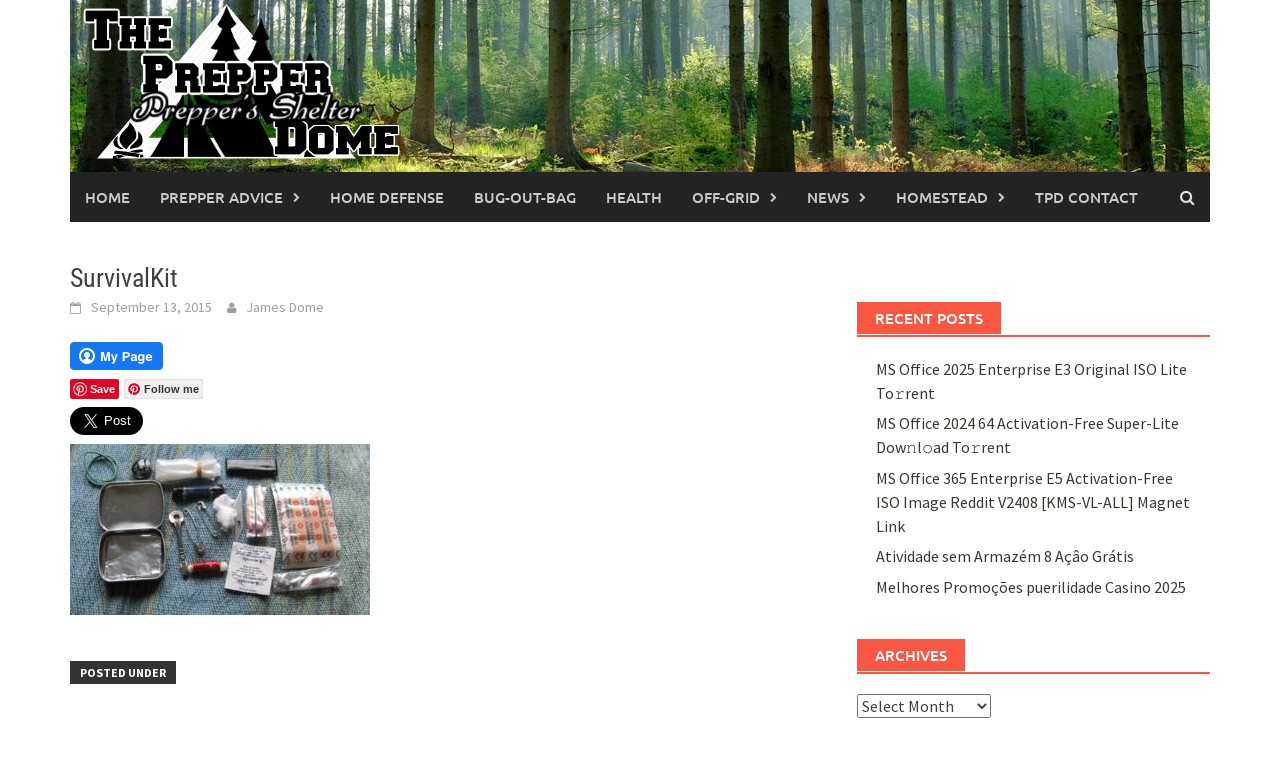

--- FILE ---
content_type: text/html; charset=UTF-8
request_url: https://www.theprepperdome.com/survival-kit-is-worthless-unless-you-pack-this-one/survivalkit/
body_size: 11746
content:
<!DOCTYPE html>
<html lang="en-US">
<head>
<meta charset="UTF-8">
<meta name="viewport" content="width=device-width, initial-scale=1">
<link rel="profile" href="https://gmpg.org/xfn/11">
<link rel="pingback" href="https://www.theprepperdome.com/xmlrpc.php">
<meta name='robots' content='index, follow, max-image-preview:large, max-snippet:-1, max-video-preview:-1' />
	<style>img:is([sizes="auto" i], [sizes^="auto," i]) { contain-intrinsic-size: 3000px 1500px }</style>
	
	<!-- This site is optimized with the Yoast SEO plugin v25.2 - https://yoast.com/wordpress/plugins/seo/ -->
	<title>SurvivalKit - The Prepper Dome</title>
	<link rel="canonical" href="https://www.theprepperdome.com/survival-kit-is-worthless-unless-you-pack-this-one/survivalkit/" />
	<meta property="og:locale" content="en_US" />
	<meta property="og:type" content="article" />
	<meta property="og:title" content="SurvivalKit - The Prepper Dome" />
	<meta property="og:description" content="Follow me" />
	<meta property="og:url" content="https://www.theprepperdome.com/survival-kit-is-worthless-unless-you-pack-this-one/survivalkit/" />
	<meta property="og:site_name" content="The Prepper Dome" />
	<meta property="og:image" content="https://www.theprepperdome.com/survival-kit-is-worthless-unless-you-pack-this-one/survivalkit" />
	<meta property="og:image:width" content="708" />
	<meta property="og:image:height" content="404" />
	<meta property="og:image:type" content="image/jpeg" />
	<meta name="twitter:card" content="summary_large_image" />
	<script type="application/ld+json" class="yoast-schema-graph">{"@context":"https://schema.org","@graph":[{"@type":"WebPage","@id":"https://www.theprepperdome.com/survival-kit-is-worthless-unless-you-pack-this-one/survivalkit/","url":"https://www.theprepperdome.com/survival-kit-is-worthless-unless-you-pack-this-one/survivalkit/","name":"SurvivalKit - The Prepper Dome","isPartOf":{"@id":"https://www.theprepperdome.com/#website"},"primaryImageOfPage":{"@id":"https://www.theprepperdome.com/survival-kit-is-worthless-unless-you-pack-this-one/survivalkit/#primaryimage"},"image":{"@id":"https://www.theprepperdome.com/survival-kit-is-worthless-unless-you-pack-this-one/survivalkit/#primaryimage"},"thumbnailUrl":"https://www.theprepperdome.com/wp-content/uploads/2015/09/SurvivalKit.jpg","datePublished":"2015-09-13T06:15:05+00:00","breadcrumb":{"@id":"https://www.theprepperdome.com/survival-kit-is-worthless-unless-you-pack-this-one/survivalkit/#breadcrumb"},"inLanguage":"en-US","potentialAction":[{"@type":"ReadAction","target":["https://www.theprepperdome.com/survival-kit-is-worthless-unless-you-pack-this-one/survivalkit/"]}]},{"@type":"ImageObject","inLanguage":"en-US","@id":"https://www.theprepperdome.com/survival-kit-is-worthless-unless-you-pack-this-one/survivalkit/#primaryimage","url":"https://www.theprepperdome.com/wp-content/uploads/2015/09/SurvivalKit.jpg","contentUrl":"https://www.theprepperdome.com/wp-content/uploads/2015/09/SurvivalKit.jpg","width":708,"height":404},{"@type":"BreadcrumbList","@id":"https://www.theprepperdome.com/survival-kit-is-worthless-unless-you-pack-this-one/survivalkit/#breadcrumb","itemListElement":[{"@type":"ListItem","position":1,"name":"Your Survival Kit is Worthless Unless You Pack This One Thing","item":"https://www.theprepperdome.com/survival-kit-is-worthless-unless-you-pack-this-one/"},{"@type":"ListItem","position":2,"name":"SurvivalKit"}]},{"@type":"WebSite","@id":"https://www.theprepperdome.com/#website","url":"https://www.theprepperdome.com/","name":"The Prepper Dome","description":"Prepper&#039;s Shelter","potentialAction":[{"@type":"SearchAction","target":{"@type":"EntryPoint","urlTemplate":"https://www.theprepperdome.com/?s={search_term_string}"},"query-input":{"@type":"PropertyValueSpecification","valueRequired":true,"valueName":"search_term_string"}}],"inLanguage":"en-US"}]}</script>
	<!-- / Yoast SEO plugin. -->


<link rel='dns-prefetch' href='//assets.pinterest.com' />
<link rel="alternate" type="application/rss+xml" title="The Prepper Dome &raquo; Feed" href="https://www.theprepperdome.com/feed/" />
<link rel="alternate" type="application/rss+xml" title="The Prepper Dome &raquo; Comments Feed" href="https://www.theprepperdome.com/comments/feed/" />
<link rel="alternate" type="application/rss+xml" title="The Prepper Dome &raquo; SurvivalKit Comments Feed" href="https://www.theprepperdome.com/survival-kit-is-worthless-unless-you-pack-this-one/survivalkit/feed/" />
<script type="text/javascript">
/* <![CDATA[ */
window._wpemojiSettings = {"baseUrl":"https:\/\/s.w.org\/images\/core\/emoji\/16.0.1\/72x72\/","ext":".png","svgUrl":"https:\/\/s.w.org\/images\/core\/emoji\/16.0.1\/svg\/","svgExt":".svg","source":{"concatemoji":"https:\/\/www.theprepperdome.com\/wp-includes\/js\/wp-emoji-release.min.js?ver=6.8.3"}};
/*! This file is auto-generated */
!function(s,n){var o,i,e;function c(e){try{var t={supportTests:e,timestamp:(new Date).valueOf()};sessionStorage.setItem(o,JSON.stringify(t))}catch(e){}}function p(e,t,n){e.clearRect(0,0,e.canvas.width,e.canvas.height),e.fillText(t,0,0);var t=new Uint32Array(e.getImageData(0,0,e.canvas.width,e.canvas.height).data),a=(e.clearRect(0,0,e.canvas.width,e.canvas.height),e.fillText(n,0,0),new Uint32Array(e.getImageData(0,0,e.canvas.width,e.canvas.height).data));return t.every(function(e,t){return e===a[t]})}function u(e,t){e.clearRect(0,0,e.canvas.width,e.canvas.height),e.fillText(t,0,0);for(var n=e.getImageData(16,16,1,1),a=0;a<n.data.length;a++)if(0!==n.data[a])return!1;return!0}function f(e,t,n,a){switch(t){case"flag":return n(e,"\ud83c\udff3\ufe0f\u200d\u26a7\ufe0f","\ud83c\udff3\ufe0f\u200b\u26a7\ufe0f")?!1:!n(e,"\ud83c\udde8\ud83c\uddf6","\ud83c\udde8\u200b\ud83c\uddf6")&&!n(e,"\ud83c\udff4\udb40\udc67\udb40\udc62\udb40\udc65\udb40\udc6e\udb40\udc67\udb40\udc7f","\ud83c\udff4\u200b\udb40\udc67\u200b\udb40\udc62\u200b\udb40\udc65\u200b\udb40\udc6e\u200b\udb40\udc67\u200b\udb40\udc7f");case"emoji":return!a(e,"\ud83e\udedf")}return!1}function g(e,t,n,a){var r="undefined"!=typeof WorkerGlobalScope&&self instanceof WorkerGlobalScope?new OffscreenCanvas(300,150):s.createElement("canvas"),o=r.getContext("2d",{willReadFrequently:!0}),i=(o.textBaseline="top",o.font="600 32px Arial",{});return e.forEach(function(e){i[e]=t(o,e,n,a)}),i}function t(e){var t=s.createElement("script");t.src=e,t.defer=!0,s.head.appendChild(t)}"undefined"!=typeof Promise&&(o="wpEmojiSettingsSupports",i=["flag","emoji"],n.supports={everything:!0,everythingExceptFlag:!0},e=new Promise(function(e){s.addEventListener("DOMContentLoaded",e,{once:!0})}),new Promise(function(t){var n=function(){try{var e=JSON.parse(sessionStorage.getItem(o));if("object"==typeof e&&"number"==typeof e.timestamp&&(new Date).valueOf()<e.timestamp+604800&&"object"==typeof e.supportTests)return e.supportTests}catch(e){}return null}();if(!n){if("undefined"!=typeof Worker&&"undefined"!=typeof OffscreenCanvas&&"undefined"!=typeof URL&&URL.createObjectURL&&"undefined"!=typeof Blob)try{var e="postMessage("+g.toString()+"("+[JSON.stringify(i),f.toString(),p.toString(),u.toString()].join(",")+"));",a=new Blob([e],{type:"text/javascript"}),r=new Worker(URL.createObjectURL(a),{name:"wpTestEmojiSupports"});return void(r.onmessage=function(e){c(n=e.data),r.terminate(),t(n)})}catch(e){}c(n=g(i,f,p,u))}t(n)}).then(function(e){for(var t in e)n.supports[t]=e[t],n.supports.everything=n.supports.everything&&n.supports[t],"flag"!==t&&(n.supports.everythingExceptFlag=n.supports.everythingExceptFlag&&n.supports[t]);n.supports.everythingExceptFlag=n.supports.everythingExceptFlag&&!n.supports.flag,n.DOMReady=!1,n.readyCallback=function(){n.DOMReady=!0}}).then(function(){return e}).then(function(){var e;n.supports.everything||(n.readyCallback(),(e=n.source||{}).concatemoji?t(e.concatemoji):e.wpemoji&&e.twemoji&&(t(e.twemoji),t(e.wpemoji)))}))}((window,document),window._wpemojiSettings);
/* ]]> */
</script>
<link rel='stylesheet' id='dashicons-css' href='https://www.theprepperdome.com/wp-includes/css/dashicons.min.css?ver=6.8.3' type='text/css' media='all' />
<link rel='stylesheet' id='post-views-counter-frontend-css' href='https://www.theprepperdome.com/wp-content/plugins/post-views-counter/css/frontend.min.css?ver=1.5.4' type='text/css' media='all' />
<style id='wp-emoji-styles-inline-css' type='text/css'>

	img.wp-smiley, img.emoji {
		display: inline !important;
		border: none !important;
		box-shadow: none !important;
		height: 1em !important;
		width: 1em !important;
		margin: 0 0.07em !important;
		vertical-align: -0.1em !important;
		background: none !important;
		padding: 0 !important;
	}
</style>
<link rel='stylesheet' id='wp-block-library-css' href='https://www.theprepperdome.com/wp-includes/css/dist/block-library/style.min.css?ver=6.8.3' type='text/css' media='all' />
<style id='wp-block-library-theme-inline-css' type='text/css'>
.wp-block-audio :where(figcaption){color:#555;font-size:13px;text-align:center}.is-dark-theme .wp-block-audio :where(figcaption){color:#ffffffa6}.wp-block-audio{margin:0 0 1em}.wp-block-code{border:1px solid #ccc;border-radius:4px;font-family:Menlo,Consolas,monaco,monospace;padding:.8em 1em}.wp-block-embed :where(figcaption){color:#555;font-size:13px;text-align:center}.is-dark-theme .wp-block-embed :where(figcaption){color:#ffffffa6}.wp-block-embed{margin:0 0 1em}.blocks-gallery-caption{color:#555;font-size:13px;text-align:center}.is-dark-theme .blocks-gallery-caption{color:#ffffffa6}:root :where(.wp-block-image figcaption){color:#555;font-size:13px;text-align:center}.is-dark-theme :root :where(.wp-block-image figcaption){color:#ffffffa6}.wp-block-image{margin:0 0 1em}.wp-block-pullquote{border-bottom:4px solid;border-top:4px solid;color:currentColor;margin-bottom:1.75em}.wp-block-pullquote cite,.wp-block-pullquote footer,.wp-block-pullquote__citation{color:currentColor;font-size:.8125em;font-style:normal;text-transform:uppercase}.wp-block-quote{border-left:.25em solid;margin:0 0 1.75em;padding-left:1em}.wp-block-quote cite,.wp-block-quote footer{color:currentColor;font-size:.8125em;font-style:normal;position:relative}.wp-block-quote:where(.has-text-align-right){border-left:none;border-right:.25em solid;padding-left:0;padding-right:1em}.wp-block-quote:where(.has-text-align-center){border:none;padding-left:0}.wp-block-quote.is-large,.wp-block-quote.is-style-large,.wp-block-quote:where(.is-style-plain){border:none}.wp-block-search .wp-block-search__label{font-weight:700}.wp-block-search__button{border:1px solid #ccc;padding:.375em .625em}:where(.wp-block-group.has-background){padding:1.25em 2.375em}.wp-block-separator.has-css-opacity{opacity:.4}.wp-block-separator{border:none;border-bottom:2px solid;margin-left:auto;margin-right:auto}.wp-block-separator.has-alpha-channel-opacity{opacity:1}.wp-block-separator:not(.is-style-wide):not(.is-style-dots){width:100px}.wp-block-separator.has-background:not(.is-style-dots){border-bottom:none;height:1px}.wp-block-separator.has-background:not(.is-style-wide):not(.is-style-dots){height:2px}.wp-block-table{margin:0 0 1em}.wp-block-table td,.wp-block-table th{word-break:normal}.wp-block-table :where(figcaption){color:#555;font-size:13px;text-align:center}.is-dark-theme .wp-block-table :where(figcaption){color:#ffffffa6}.wp-block-video :where(figcaption){color:#555;font-size:13px;text-align:center}.is-dark-theme .wp-block-video :where(figcaption){color:#ffffffa6}.wp-block-video{margin:0 0 1em}:root :where(.wp-block-template-part.has-background){margin-bottom:0;margin-top:0;padding:1.25em 2.375em}
</style>
<style id='classic-theme-styles-inline-css' type='text/css'>
/*! This file is auto-generated */
.wp-block-button__link{color:#fff;background-color:#32373c;border-radius:9999px;box-shadow:none;text-decoration:none;padding:calc(.667em + 2px) calc(1.333em + 2px);font-size:1.125em}.wp-block-file__button{background:#32373c;color:#fff;text-decoration:none}
</style>
<style id='global-styles-inline-css' type='text/css'>
:root{--wp--preset--aspect-ratio--square: 1;--wp--preset--aspect-ratio--4-3: 4/3;--wp--preset--aspect-ratio--3-4: 3/4;--wp--preset--aspect-ratio--3-2: 3/2;--wp--preset--aspect-ratio--2-3: 2/3;--wp--preset--aspect-ratio--16-9: 16/9;--wp--preset--aspect-ratio--9-16: 9/16;--wp--preset--color--black: #000000;--wp--preset--color--cyan-bluish-gray: #abb8c3;--wp--preset--color--white: #ffffff;--wp--preset--color--pale-pink: #f78da7;--wp--preset--color--vivid-red: #cf2e2e;--wp--preset--color--luminous-vivid-orange: #ff6900;--wp--preset--color--luminous-vivid-amber: #fcb900;--wp--preset--color--light-green-cyan: #7bdcb5;--wp--preset--color--vivid-green-cyan: #00d084;--wp--preset--color--pale-cyan-blue: #8ed1fc;--wp--preset--color--vivid-cyan-blue: #0693e3;--wp--preset--color--vivid-purple: #9b51e0;--wp--preset--gradient--vivid-cyan-blue-to-vivid-purple: linear-gradient(135deg,rgba(6,147,227,1) 0%,rgb(155,81,224) 100%);--wp--preset--gradient--light-green-cyan-to-vivid-green-cyan: linear-gradient(135deg,rgb(122,220,180) 0%,rgb(0,208,130) 100%);--wp--preset--gradient--luminous-vivid-amber-to-luminous-vivid-orange: linear-gradient(135deg,rgba(252,185,0,1) 0%,rgba(255,105,0,1) 100%);--wp--preset--gradient--luminous-vivid-orange-to-vivid-red: linear-gradient(135deg,rgba(255,105,0,1) 0%,rgb(207,46,46) 100%);--wp--preset--gradient--very-light-gray-to-cyan-bluish-gray: linear-gradient(135deg,rgb(238,238,238) 0%,rgb(169,184,195) 100%);--wp--preset--gradient--cool-to-warm-spectrum: linear-gradient(135deg,rgb(74,234,220) 0%,rgb(151,120,209) 20%,rgb(207,42,186) 40%,rgb(238,44,130) 60%,rgb(251,105,98) 80%,rgb(254,248,76) 100%);--wp--preset--gradient--blush-light-purple: linear-gradient(135deg,rgb(255,206,236) 0%,rgb(152,150,240) 100%);--wp--preset--gradient--blush-bordeaux: linear-gradient(135deg,rgb(254,205,165) 0%,rgb(254,45,45) 50%,rgb(107,0,62) 100%);--wp--preset--gradient--luminous-dusk: linear-gradient(135deg,rgb(255,203,112) 0%,rgb(199,81,192) 50%,rgb(65,88,208) 100%);--wp--preset--gradient--pale-ocean: linear-gradient(135deg,rgb(255,245,203) 0%,rgb(182,227,212) 50%,rgb(51,167,181) 100%);--wp--preset--gradient--electric-grass: linear-gradient(135deg,rgb(202,248,128) 0%,rgb(113,206,126) 100%);--wp--preset--gradient--midnight: linear-gradient(135deg,rgb(2,3,129) 0%,rgb(40,116,252) 100%);--wp--preset--font-size--small: 13px;--wp--preset--font-size--medium: 20px;--wp--preset--font-size--large: 36px;--wp--preset--font-size--x-large: 42px;--wp--preset--spacing--20: 0.44rem;--wp--preset--spacing--30: 0.67rem;--wp--preset--spacing--40: 1rem;--wp--preset--spacing--50: 1.5rem;--wp--preset--spacing--60: 2.25rem;--wp--preset--spacing--70: 3.38rem;--wp--preset--spacing--80: 5.06rem;--wp--preset--shadow--natural: 6px 6px 9px rgba(0, 0, 0, 0.2);--wp--preset--shadow--deep: 12px 12px 50px rgba(0, 0, 0, 0.4);--wp--preset--shadow--sharp: 6px 6px 0px rgba(0, 0, 0, 0.2);--wp--preset--shadow--outlined: 6px 6px 0px -3px rgba(255, 255, 255, 1), 6px 6px rgba(0, 0, 0, 1);--wp--preset--shadow--crisp: 6px 6px 0px rgba(0, 0, 0, 1);}:where(.is-layout-flex){gap: 0.5em;}:where(.is-layout-grid){gap: 0.5em;}body .is-layout-flex{display: flex;}.is-layout-flex{flex-wrap: wrap;align-items: center;}.is-layout-flex > :is(*, div){margin: 0;}body .is-layout-grid{display: grid;}.is-layout-grid > :is(*, div){margin: 0;}:where(.wp-block-columns.is-layout-flex){gap: 2em;}:where(.wp-block-columns.is-layout-grid){gap: 2em;}:where(.wp-block-post-template.is-layout-flex){gap: 1.25em;}:where(.wp-block-post-template.is-layout-grid){gap: 1.25em;}.has-black-color{color: var(--wp--preset--color--black) !important;}.has-cyan-bluish-gray-color{color: var(--wp--preset--color--cyan-bluish-gray) !important;}.has-white-color{color: var(--wp--preset--color--white) !important;}.has-pale-pink-color{color: var(--wp--preset--color--pale-pink) !important;}.has-vivid-red-color{color: var(--wp--preset--color--vivid-red) !important;}.has-luminous-vivid-orange-color{color: var(--wp--preset--color--luminous-vivid-orange) !important;}.has-luminous-vivid-amber-color{color: var(--wp--preset--color--luminous-vivid-amber) !important;}.has-light-green-cyan-color{color: var(--wp--preset--color--light-green-cyan) !important;}.has-vivid-green-cyan-color{color: var(--wp--preset--color--vivid-green-cyan) !important;}.has-pale-cyan-blue-color{color: var(--wp--preset--color--pale-cyan-blue) !important;}.has-vivid-cyan-blue-color{color: var(--wp--preset--color--vivid-cyan-blue) !important;}.has-vivid-purple-color{color: var(--wp--preset--color--vivid-purple) !important;}.has-black-background-color{background-color: var(--wp--preset--color--black) !important;}.has-cyan-bluish-gray-background-color{background-color: var(--wp--preset--color--cyan-bluish-gray) !important;}.has-white-background-color{background-color: var(--wp--preset--color--white) !important;}.has-pale-pink-background-color{background-color: var(--wp--preset--color--pale-pink) !important;}.has-vivid-red-background-color{background-color: var(--wp--preset--color--vivid-red) !important;}.has-luminous-vivid-orange-background-color{background-color: var(--wp--preset--color--luminous-vivid-orange) !important;}.has-luminous-vivid-amber-background-color{background-color: var(--wp--preset--color--luminous-vivid-amber) !important;}.has-light-green-cyan-background-color{background-color: var(--wp--preset--color--light-green-cyan) !important;}.has-vivid-green-cyan-background-color{background-color: var(--wp--preset--color--vivid-green-cyan) !important;}.has-pale-cyan-blue-background-color{background-color: var(--wp--preset--color--pale-cyan-blue) !important;}.has-vivid-cyan-blue-background-color{background-color: var(--wp--preset--color--vivid-cyan-blue) !important;}.has-vivid-purple-background-color{background-color: var(--wp--preset--color--vivid-purple) !important;}.has-black-border-color{border-color: var(--wp--preset--color--black) !important;}.has-cyan-bluish-gray-border-color{border-color: var(--wp--preset--color--cyan-bluish-gray) !important;}.has-white-border-color{border-color: var(--wp--preset--color--white) !important;}.has-pale-pink-border-color{border-color: var(--wp--preset--color--pale-pink) !important;}.has-vivid-red-border-color{border-color: var(--wp--preset--color--vivid-red) !important;}.has-luminous-vivid-orange-border-color{border-color: var(--wp--preset--color--luminous-vivid-orange) !important;}.has-luminous-vivid-amber-border-color{border-color: var(--wp--preset--color--luminous-vivid-amber) !important;}.has-light-green-cyan-border-color{border-color: var(--wp--preset--color--light-green-cyan) !important;}.has-vivid-green-cyan-border-color{border-color: var(--wp--preset--color--vivid-green-cyan) !important;}.has-pale-cyan-blue-border-color{border-color: var(--wp--preset--color--pale-cyan-blue) !important;}.has-vivid-cyan-blue-border-color{border-color: var(--wp--preset--color--vivid-cyan-blue) !important;}.has-vivid-purple-border-color{border-color: var(--wp--preset--color--vivid-purple) !important;}.has-vivid-cyan-blue-to-vivid-purple-gradient-background{background: var(--wp--preset--gradient--vivid-cyan-blue-to-vivid-purple) !important;}.has-light-green-cyan-to-vivid-green-cyan-gradient-background{background: var(--wp--preset--gradient--light-green-cyan-to-vivid-green-cyan) !important;}.has-luminous-vivid-amber-to-luminous-vivid-orange-gradient-background{background: var(--wp--preset--gradient--luminous-vivid-amber-to-luminous-vivid-orange) !important;}.has-luminous-vivid-orange-to-vivid-red-gradient-background{background: var(--wp--preset--gradient--luminous-vivid-orange-to-vivid-red) !important;}.has-very-light-gray-to-cyan-bluish-gray-gradient-background{background: var(--wp--preset--gradient--very-light-gray-to-cyan-bluish-gray) !important;}.has-cool-to-warm-spectrum-gradient-background{background: var(--wp--preset--gradient--cool-to-warm-spectrum) !important;}.has-blush-light-purple-gradient-background{background: var(--wp--preset--gradient--blush-light-purple) !important;}.has-blush-bordeaux-gradient-background{background: var(--wp--preset--gradient--blush-bordeaux) !important;}.has-luminous-dusk-gradient-background{background: var(--wp--preset--gradient--luminous-dusk) !important;}.has-pale-ocean-gradient-background{background: var(--wp--preset--gradient--pale-ocean) !important;}.has-electric-grass-gradient-background{background: var(--wp--preset--gradient--electric-grass) !important;}.has-midnight-gradient-background{background: var(--wp--preset--gradient--midnight) !important;}.has-small-font-size{font-size: var(--wp--preset--font-size--small) !important;}.has-medium-font-size{font-size: var(--wp--preset--font-size--medium) !important;}.has-large-font-size{font-size: var(--wp--preset--font-size--large) !important;}.has-x-large-font-size{font-size: var(--wp--preset--font-size--x-large) !important;}
:where(.wp-block-post-template.is-layout-flex){gap: 1.25em;}:where(.wp-block-post-template.is-layout-grid){gap: 1.25em;}
:where(.wp-block-columns.is-layout-flex){gap: 2em;}:where(.wp-block-columns.is-layout-grid){gap: 2em;}
:root :where(.wp-block-pullquote){font-size: 1.5em;line-height: 1.6;}
</style>
<link rel='stylesheet' id='sclbttns_stylesheet-css' href='https://www.theprepperdome.com/wp-content/plugins/social-buttons-pack/css/style.css?ver=1.1.9' type='text/css' media='all' />
<link rel='stylesheet' id='fcbkbttn_icon-css' href='https://www.theprepperdome.com/wp-content/plugins/social-buttons-pack/facebook-button-plugin/css/icon.css?ver=1.0' type='text/css' media='all' />
<link rel='stylesheet' id='fcbkbttn_stylesheet-css' href='https://www.theprepperdome.com/wp-content/plugins/social-buttons-pack/facebook-button-plugin/css/style.css?ver=1.0' type='text/css' media='all' />
<link rel='stylesheet' id='twttr_stylesheet-css' href='https://www.theprepperdome.com/wp-content/plugins/social-buttons-pack/twitter-plugin/css/style.css?ver=2.66' type='text/css' media='all' />
<link rel='stylesheet' id='lnkdn_icon-css' href='https://www.theprepperdome.com/wp-content/plugins/social-buttons-pack/bws-linkedin/css/icon.css?ver=6.8.3' type='text/css' media='all' />
<link rel='stylesheet' id='lnkdn_stylesheet-css' href='https://www.theprepperdome.com/wp-content/plugins/social-buttons-pack/bws-linkedin/css/style.css?ver=6.8.3' type='text/css' media='all' />
<link rel='stylesheet' id='pntrst_stylesheet-css' href='https://www.theprepperdome.com/wp-content/plugins/social-buttons-pack/bws-pinterest/css/style.css?ver=6.8.3' type='text/css' media='all' />
<link rel='stylesheet' id='awaken-font-awesome-css' href='https://www.theprepperdome.com/wp-content/themes/awaken/css/font-awesome.min.css?ver=4.4.0' type='text/css' media='all' />
<link rel='stylesheet' id='bootstrap.css-css' href='https://www.theprepperdome.com/wp-content/themes/awaken/css/bootstrap.min.css?ver=all' type='text/css' media='all' />
<link rel='stylesheet' id='awaken-style-css' href='https://www.theprepperdome.com/wp-content/themes/awaken/style.css?ver=2.3.0' type='text/css' media='all' />
<link rel='stylesheet' id='awaken-fonts-css' href='https://www.theprepperdome.com/wp-content/themes/awaken/css/fonts.css' type='text/css' media='all' />
<script type="text/javascript" src="https://www.theprepperdome.com/wp-includes/js/jquery/jquery.min.js?ver=3.7.1" id="jquery-core-js"></script>
<script type="text/javascript" src="https://www.theprepperdome.com/wp-includes/js/jquery/jquery-migrate.min.js?ver=3.4.1" id="jquery-migrate-js"></script>
<!--[if lt IE 9]>
<script type="text/javascript" src="https://www.theprepperdome.com/wp-content/themes/awaken/js/respond.min.js?ver=6.8.3" id="respond-js"></script>
<![endif]-->
<!--[if lt IE 9]>
<script type="text/javascript" src="https://www.theprepperdome.com/wp-content/themes/awaken/js/html5shiv.js?ver=6.8.3" id="html5shiv-js"></script>
<![endif]-->
<link rel="https://api.w.org/" href="https://www.theprepperdome.com/wp-json/" /><link rel="alternate" title="JSON" type="application/json" href="https://www.theprepperdome.com/wp-json/wp/v2/media/8005" /><link rel="EditURI" type="application/rsd+xml" title="RSD" href="https://www.theprepperdome.com/xmlrpc.php?rsd" />
<meta name="generator" content="WordPress 6.8.3" />
<link rel='shortlink' href='https://www.theprepperdome.com/?p=8005' />
<link rel="alternate" title="oEmbed (JSON)" type="application/json+oembed" href="https://www.theprepperdome.com/wp-json/oembed/1.0/embed?url=https%3A%2F%2Fwww.theprepperdome.com%2Fsurvival-kit-is-worthless-unless-you-pack-this-one%2Fsurvivalkit%2F" />
<link rel="alternate" title="oEmbed (XML)" type="text/xml+oembed" href="https://www.theprepperdome.com/wp-json/oembed/1.0/embed?url=https%3A%2F%2Fwww.theprepperdome.com%2Fsurvival-kit-is-worthless-unless-you-pack-this-one%2Fsurvivalkit%2F&#038;format=xml" />

<!-- fcbkbttn meta start -->
<meta property="og:url" content="https://www.theprepperdome.com/survival-kit-is-worthless-unless-you-pack-this-one/survivalkit/"/>
<meta property="og:type" content="article"/>
<meta property="og:title" content="SurvivalKit"/>
<meta property="og:site_name" content="The Prepper Dome"/>
<meta property="og:image" content=""/>
<!-- fcbkbttn meta end -->
<style></style><link rel="icon" href="https://www.theprepperdome.com/wp-content/uploads/2016/02/cropped-11-1-32x32.png" sizes="32x32" />
<link rel="icon" href="https://www.theprepperdome.com/wp-content/uploads/2016/02/cropped-11-1-192x192.png" sizes="192x192" />
<link rel="apple-touch-icon" href="https://www.theprepperdome.com/wp-content/uploads/2016/02/cropped-11-1-180x180.png" />
<meta name="msapplication-TileImage" content="https://www.theprepperdome.com/wp-content/uploads/2016/02/cropped-11-1-270x270.png" />
</head>

<body class="attachment wp-singular attachment-template-default single single-attachment postid-8005 attachmentid-8005 attachment-jpeg wp-embed-responsive wp-theme-awaken awaken group-blog">
<div id="page" class="hfeed site">
	<a class="skip-link screen-reader-text" href="#content">Skip to content</a>
	<header id="masthead" class="site-header" role="banner">
		
	
	<div class="site-branding">
		<div class="container">
			<div class="site-brand-container">
										<div class="site-logo">
							<a href="https://www.theprepperdome.com/" rel="home"><img src="https://www.theprepperdome.com/wp-content/uploads/2018/07/tpd282018.jpg" alt="The Prepper Dome"></a>
						</div>
								</div><!-- .site-brand-container -->
						
		</div>
	</div>

	<div class="container">
		<div class="awaken-navigation-container">
			<nav id="site-navigation" class="main-navigation cl-effect-10" role="navigation">
				<div class="menu-menu-1-container"><ul id="menu-menu-1" class="menu"><li id="menu-item-406" class="menu-item menu-item-type-custom menu-item-object-custom menu-item-home menu-item-406"><a href="https://www.theprepperdome.com/">Home</a></li>
<li id="menu-item-12004" class="menu-item menu-item-type-taxonomy menu-item-object-category menu-item-has-children menu-item-12004"><a href="https://www.theprepperdome.com/category/prepper-advice/">Prepper advice</a>
<ul class="sub-menu">
	<li id="menu-item-12005" class="menu-item menu-item-type-taxonomy menu-item-object-category menu-item-12005"><a href="https://www.theprepperdome.com/category/wilderness-survival/">Wilderness Survival</a></li>
	<li id="menu-item-10423" class="menu-item menu-item-type-taxonomy menu-item-object-category menu-item-10423"><a href="https://www.theprepperdome.com/category/urban-survival/">Urban Survival</a></li>
</ul>
</li>
<li id="menu-item-411" class="menu-item menu-item-type-taxonomy menu-item-object-category menu-item-411"><a href="https://www.theprepperdome.com/category/home-defence/">Home Defense</a></li>
<li id="menu-item-10402" class="menu-item menu-item-type-taxonomy menu-item-object-category menu-item-10402"><a href="https://www.theprepperdome.com/category/bug-out-bag/">bug-out-bag</a></li>
<li id="menu-item-10403" class="menu-item menu-item-type-taxonomy menu-item-object-category menu-item-10403"><a href="https://www.theprepperdome.com/category/health/">Health</a></li>
<li id="menu-item-11140" class="menu-item menu-item-type-taxonomy menu-item-object-category menu-item-has-children menu-item-11140"><a href="https://www.theprepperdome.com/category/off-grid/">Off-Grid</a>
<ul class="sub-menu">
	<li id="menu-item-10401" class="menu-item menu-item-type-taxonomy menu-item-object-category menu-item-10401"><a href="https://www.theprepperdome.com/category/bushcraft-hunting/">Bushcraft &#038; Hunting</a></li>
</ul>
</li>
<li id="menu-item-10767" class="menu-item menu-item-type-taxonomy menu-item-object-category menu-item-has-children menu-item-10767"><a href="https://www.theprepperdome.com/category/news/">News</a>
<ul class="sub-menu">
	<li id="menu-item-11142" class="menu-item menu-item-type-taxonomy menu-item-object-category menu-item-11142"><a href="https://www.theprepperdome.com/category/shtf/">SHTF</a></li>
</ul>
</li>
<li id="menu-item-11240" class="menu-item menu-item-type-taxonomy menu-item-object-category menu-item-has-children menu-item-11240"><a href="https://www.theprepperdome.com/category/homesteading/">Homestead</a>
<ul class="sub-menu">
	<li id="menu-item-10405" class="menu-item menu-item-type-taxonomy menu-item-object-category menu-item-10405"><a href="https://www.theprepperdome.com/category/diy/">DIY</a></li>
	<li id="menu-item-12007" class="menu-item menu-item-type-taxonomy menu-item-object-category menu-item-12007"><a href="https://www.theprepperdome.com/category/sustainability/">Sustainability</a></li>
	<li id="menu-item-11161" class="menu-item menu-item-type-taxonomy menu-item-object-category menu-item-11161"><a href="https://www.theprepperdome.com/category/garden/">Garden</a></li>
</ul>
</li>
<li id="menu-item-409" class="menu-item menu-item-type-post_type menu-item-object-page menu-item-409"><a href="https://www.theprepperdome.com/tpd-contact/">TPD Contact</a></li>
</ul></div>			</nav><!-- #site-navigation -->
			<a href="#" class="navbutton" id="main-nav-button">Main Menu</a>
			<div class="responsive-mainnav"></div>

							<div class="awaken-search-button-icon"></div>
				<div class="awaken-search-box-container">
					<div class="awaken-search-box">
						<form action="https://www.theprepperdome.com/" id="awaken-search-form" method="get">
							<input type="text" value="" name="s" id="s" />
							<input type="submit" value="Search" />
						</form>
					</div><!-- th-search-box -->
				</div><!-- .th-search-box-container -->
			
		</div><!-- .awaken-navigation-container-->
	</div><!-- .container -->
	</header><!-- #masthead -->

	<div id="content" class="site-content">
		<div class="container">

	<div class="row">
<div class="col-xs-12 col-sm-12 col-md-8 ">
	<div id="primary" class="content-area">
		<main id="main" class="site-main" role="main">

		
			
<article id="post-8005" class="post-8005 attachment type-attachment status-inherit hentry">
	<header class="single-entry-header">
		<h1 class="single-entry-title entry-title">SurvivalKit</h1>
		<div class="single-entry-meta">
			<span class="posted-on"><a href="https://www.theprepperdome.com/survival-kit-is-worthless-unless-you-pack-this-one/survivalkit/" rel="bookmark"><time class="entry-date published updated" datetime="2015-09-13T06:15:05+00:00">September 13, 2015</time></a></span><span class="byline"><span class="author vcard"><a class="url fn n" href="https://www.theprepperdome.com/author/hd63js93bd73b9/">James Dome</a></span></span>					</div><!-- .entry-meta -->
	</header><!-- .entry-header -->

	
	<div class="entry-content">
		<div class="fcbkbttn_buttons_block" id="fcbkbttn_left"><div class="fcbkbttn_button">
                            <a href="https://www.facebook.com/100064629074120" target="_blank">
                                <img decoding="async" src="https://www.theprepperdome.com/wp-content/plugins/social-buttons-pack/facebook-button-plugin/images/large-facebook-ico.png" alt="Fb-Button" />
                            </a>
                        </div><div class="fb-share-button fcbkbttn_large_button " data-href="https://www.theprepperdome.com/survival-kit-is-worthless-unless-you-pack-this-one/survivalkit/" data-type="box_count" data-size="large"></div></div><div class="pntrst_main_before_after"><div class="pntrst-button-wrap">
							<a data-pin-do="buttonBookmark" data-pin-custom="" href="https://www.pinterest.com/pin/create/button/"><img decoding="async" data-pin-nopin="1" class="pntrst-custom-pin" src="https://www.theprepperdome.com/wp-content/plugins/social-buttons-pack/bws-pinterest/images/pin.png" width="60"></a>
						</div><div class="pntrst-button-wrap " >
							<a  data-pin-do="buttonFollow" href="https://www.pinterest.com//">Follow me</a>
						</div></div><div class="lnkdn_buttons"></div><div class="twttr_buttons"><div class="twttr_twitter">
					<a href="https://twitter.com/share?text=SurvivalKit" class="twitter-share-button" data-via="" data-hashtags="" data-size="large" data-url="https://www.theprepperdome.com/survival-kit-is-worthless-unless-you-pack-this-one/survivalkit/" data-related="" target="_blank">Tweet</a>
				</div></div><p class="attachment"><a href='https://www.theprepperdome.com/wp-content/uploads/2015/09/SurvivalKit.jpg'><img fetchpriority="high" decoding="async" width="300" height="171" src="https://www.theprepperdome.com/wp-content/uploads/2015/09/SurvivalKit-300x171.jpg" class="attachment-medium size-medium" alt="" srcset="https://www.theprepperdome.com/wp-content/uploads/2015/09/SurvivalKit-300x171.jpg 300w, https://www.theprepperdome.com/wp-content/uploads/2015/09/SurvivalKit-388x220.jpg 388w, https://www.theprepperdome.com/wp-content/uploads/2015/09/SurvivalKit.jpg 708w" sizes="(max-width: 300px) 100vw, 300px" /></a></p>
<div class="pntrst_main_before_after"></div>			</div><!-- .entry-content -->

	<footer class="single-entry-footer">
		<div class="categorized-under">Posted Under</div><div class="awaken-category-list"></div><div class="clearfix"></div>
	</footer><!-- .entry-footer -->
</article><!-- #post-## -->

				<nav class="navigation post-navigation" role="navigation">
		<h2 class="screen-reader-text">Post navigation</h2>
		<div class="nav-links">
			<div class="nav-previous"><a href="https://www.theprepperdome.com/survival-kit-is-worthless-unless-you-pack-this-one/" rel="prev">Your Survival Kit is Worthless Unless You Pack This One Thing</a></div>		</div><!-- .nav-links -->
	</nav><!-- .navigation -->
	
			
<div id="comments" class="comments-area">

	
	
	
		<div id="respond" class="comment-respond">
		<h3 id="reply-title" class="comment-reply-title">Leave a Reply <small><a rel="nofollow" id="cancel-comment-reply-link" href="/survival-kit-is-worthless-unless-you-pack-this-one/survivalkit/#respond" style="display:none;">Cancel reply</a></small></h3><form action="https://www.theprepperdome.com/wp-comments-post.php" method="post" id="commentform" class="comment-form"><p class="comment-notes"><span id="email-notes">Your email address will not be published.</span> <span class="required-field-message">Required fields are marked <span class="required">*</span></span></p><p class="comment-form-comment"><label for="comment">Comment <span class="required">*</span></label> <textarea id="comment" name="comment" cols="45" rows="8" maxlength="65525" required></textarea></p><p class="comment-form-author"><label for="author">Name <span class="required">*</span></label> <input id="author" name="author" type="text" value="" size="30" maxlength="245" autocomplete="name" required /></p>
<p class="comment-form-email"><label for="email">Email <span class="required">*</span></label> <input id="email" name="email" type="email" value="" size="30" maxlength="100" aria-describedby="email-notes" autocomplete="email" required /></p>
<p class="comment-form-url"><label for="url">Website</label> <input id="url" name="url" type="url" value="" size="30" maxlength="200" autocomplete="url" /></p>
<p class="form-submit"><input name="submit" type="submit" id="submit" class="submit" value="Post Comment" /> <input type='hidden' name='comment_post_ID' value='8005' id='comment_post_ID' />
<input type='hidden' name='comment_parent' id='comment_parent' value='0' />
</p></form>	</div><!-- #respond -->
	
</div><!-- #comments -->

		
		</main><!-- #main -->
	</div><!-- #primary -->
</div><!-- .bootstrap cols -->
<div class="col-xs-12 col-sm-6 col-md-4">
	
<div id="secondary" class="main-widget-area" role="complementary">
	<aside id="text-5" class="widget widget_text">			<div class="textwidget"><script>
  (function(i,s,o,g,r,a,m){i['GoogleAnalyticsObject']=r;i[r]=i[r]||function(){
  (i[r].q=i[r].q||[]).push(arguments)},i[r].l=1*new Date();a=s.createElement(o),
  m=s.getElementsByTagName(o)[0];a.async=1;a.src=g;m.parentNode.insertBefore(a,m)
  })(window,document,'script','//www.google-analytics.com/analytics.js','ga');

  ga('create', 'UA-44362687-1', 'auto');
  ga('send', 'pageview');

</script></div>
		</aside>
		<aside id="recent-posts-2" class="widget widget_recent_entries">
		<div class="widget-title-container"><h3 class="widget-title">Recent Posts</h3></div>
		<ul>
											<li>
					<a href="https://www.theprepperdome.com/ms-office-2025-enterprise-e3-original-iso-lite-to%f0%9d%9a%9brent/">MS Office 2025 Enterprise E3 Original ISO Lite To𝚛rent</a>
									</li>
											<li>
					<a href="https://www.theprepperdome.com/ms-office-2024-64-activation-free-super-lite-dow%f0%9d%9a%97l%f0%9d%9a%98ad-to%f0%9d%9a%9brent/">MS Office 2024 64 Activation-Free Super-Lite Dow𝚗l𝚘ad To𝚛rent</a>
									</li>
											<li>
					<a href="https://www.theprepperdome.com/ms-office-365-enterprise-e5-activation-free-iso-image-reddit-v2408-kms-vl-all-magnet-link/">MS Office 365 Enterprise E5 Activation-Free ISO Image Reddit V2408 [KMS-VL-ALL] Magnet Link</a>
									</li>
											<li>
					<a href="https://www.theprepperdome.com/atividade-sem-armazem-8-acao-gratis/">Atividade sem Armazém 8 Açâo Grátis</a>
									</li>
											<li>
					<a href="https://www.theprepperdome.com/melhores-promocoes-puerilidade-casino-2025/">Melhores Promoções puerilidade Casino 2025</a>
									</li>
					</ul>

		</aside><aside id="archives-2" class="widget widget_archive"><div class="widget-title-container"><h3 class="widget-title">Archives</h3></div>		<label class="screen-reader-text" for="archives-dropdown-2">Archives</label>
		<select id="archives-dropdown-2" name="archive-dropdown">
			
			<option value="">Select Month</option>
				<option value='https://www.theprepperdome.com/2026/01/'> January 2026 </option>
	<option value='https://www.theprepperdome.com/2025/12/'> December 2025 </option>
	<option value='https://www.theprepperdome.com/2025/11/'> November 2025 </option>
	<option value='https://www.theprepperdome.com/2025/10/'> October 2025 </option>
	<option value='https://www.theprepperdome.com/2025/09/'> September 2025 </option>
	<option value='https://www.theprepperdome.com/2025/08/'> August 2025 </option>
	<option value='https://www.theprepperdome.com/2025/07/'> July 2025 </option>
	<option value='https://www.theprepperdome.com/2025/06/'> June 2025 </option>
	<option value='https://www.theprepperdome.com/2025/05/'> May 2025 </option>
	<option value='https://www.theprepperdome.com/2025/04/'> April 2025 </option>
	<option value='https://www.theprepperdome.com/2025/03/'> March 2025 </option>
	<option value='https://www.theprepperdome.com/2025/02/'> February 2025 </option>
	<option value='https://www.theprepperdome.com/2025/01/'> January 2025 </option>
	<option value='https://www.theprepperdome.com/2024/12/'> December 2024 </option>
	<option value='https://www.theprepperdome.com/2024/11/'> November 2024 </option>
	<option value='https://www.theprepperdome.com/2024/09/'> September 2024 </option>
	<option value='https://www.theprepperdome.com/2024/07/'> July 2024 </option>
	<option value='https://www.theprepperdome.com/2024/06/'> June 2024 </option>
	<option value='https://www.theprepperdome.com/2024/05/'> May 2024 </option>
	<option value='https://www.theprepperdome.com/2024/03/'> March 2024 </option>
	<option value='https://www.theprepperdome.com/2024/01/'> January 2024 </option>
	<option value='https://www.theprepperdome.com/2023/11/'> November 2023 </option>
	<option value='https://www.theprepperdome.com/2023/10/'> October 2023 </option>
	<option value='https://www.theprepperdome.com/2023/09/'> September 2023 </option>
	<option value='https://www.theprepperdome.com/2023/08/'> August 2023 </option>
	<option value='https://www.theprepperdome.com/2023/07/'> July 2023 </option>
	<option value='https://www.theprepperdome.com/2023/06/'> June 2023 </option>
	<option value='https://www.theprepperdome.com/2023/05/'> May 2023 </option>
	<option value='https://www.theprepperdome.com/2023/03/'> March 2023 </option>
	<option value='https://www.theprepperdome.com/2023/01/'> January 2023 </option>
	<option value='https://www.theprepperdome.com/2022/10/'> October 2022 </option>
	<option value='https://www.theprepperdome.com/2022/09/'> September 2022 </option>
	<option value='https://www.theprepperdome.com/2022/07/'> July 2022 </option>
	<option value='https://www.theprepperdome.com/2022/06/'> June 2022 </option>
	<option value='https://www.theprepperdome.com/2022/05/'> May 2022 </option>
	<option value='https://www.theprepperdome.com/2022/04/'> April 2022 </option>
	<option value='https://www.theprepperdome.com/2022/03/'> March 2022 </option>
	<option value='https://www.theprepperdome.com/2022/01/'> January 2022 </option>
	<option value='https://www.theprepperdome.com/2021/12/'> December 2021 </option>
	<option value='https://www.theprepperdome.com/2021/11/'> November 2021 </option>
	<option value='https://www.theprepperdome.com/2021/10/'> October 2021 </option>
	<option value='https://www.theprepperdome.com/2021/09/'> September 2021 </option>
	<option value='https://www.theprepperdome.com/2021/07/'> July 2021 </option>
	<option value='https://www.theprepperdome.com/2021/06/'> June 2021 </option>
	<option value='https://www.theprepperdome.com/2021/05/'> May 2021 </option>
	<option value='https://www.theprepperdome.com/2021/04/'> April 2021 </option>
	<option value='https://www.theprepperdome.com/2021/03/'> March 2021 </option>
	<option value='https://www.theprepperdome.com/2021/02/'> February 2021 </option>
	<option value='https://www.theprepperdome.com/2021/01/'> January 2021 </option>
	<option value='https://www.theprepperdome.com/2020/12/'> December 2020 </option>
	<option value='https://www.theprepperdome.com/2020/11/'> November 2020 </option>
	<option value='https://www.theprepperdome.com/2020/10/'> October 2020 </option>
	<option value='https://www.theprepperdome.com/2020/09/'> September 2020 </option>
	<option value='https://www.theprepperdome.com/2020/08/'> August 2020 </option>
	<option value='https://www.theprepperdome.com/2020/07/'> July 2020 </option>
	<option value='https://www.theprepperdome.com/2020/06/'> June 2020 </option>
	<option value='https://www.theprepperdome.com/2020/05/'> May 2020 </option>
	<option value='https://www.theprepperdome.com/2020/04/'> April 2020 </option>
	<option value='https://www.theprepperdome.com/2020/03/'> March 2020 </option>
	<option value='https://www.theprepperdome.com/2020/02/'> February 2020 </option>
	<option value='https://www.theprepperdome.com/2020/01/'> January 2020 </option>
	<option value='https://www.theprepperdome.com/2019/12/'> December 2019 </option>
	<option value='https://www.theprepperdome.com/2019/11/'> November 2019 </option>
	<option value='https://www.theprepperdome.com/2019/10/'> October 2019 </option>
	<option value='https://www.theprepperdome.com/2019/09/'> September 2019 </option>
	<option value='https://www.theprepperdome.com/2019/08/'> August 2019 </option>
	<option value='https://www.theprepperdome.com/2019/07/'> July 2019 </option>
	<option value='https://www.theprepperdome.com/2019/06/'> June 2019 </option>
	<option value='https://www.theprepperdome.com/2019/05/'> May 2019 </option>
	<option value='https://www.theprepperdome.com/2019/03/'> March 2019 </option>
	<option value='https://www.theprepperdome.com/2019/02/'> February 2019 </option>
	<option value='https://www.theprepperdome.com/2019/01/'> January 2019 </option>
	<option value='https://www.theprepperdome.com/2018/12/'> December 2018 </option>
	<option value='https://www.theprepperdome.com/2018/11/'> November 2018 </option>
	<option value='https://www.theprepperdome.com/2018/10/'> October 2018 </option>
	<option value='https://www.theprepperdome.com/2018/09/'> September 2018 </option>
	<option value='https://www.theprepperdome.com/2018/08/'> August 2018 </option>
	<option value='https://www.theprepperdome.com/2018/07/'> July 2018 </option>
	<option value='https://www.theprepperdome.com/2018/06/'> June 2018 </option>
	<option value='https://www.theprepperdome.com/2018/05/'> May 2018 </option>
	<option value='https://www.theprepperdome.com/2018/04/'> April 2018 </option>
	<option value='https://www.theprepperdome.com/2018/03/'> March 2018 </option>
	<option value='https://www.theprepperdome.com/2018/02/'> February 2018 </option>
	<option value='https://www.theprepperdome.com/2018/01/'> January 2018 </option>
	<option value='https://www.theprepperdome.com/2017/12/'> December 2017 </option>
	<option value='https://www.theprepperdome.com/2017/11/'> November 2017 </option>
	<option value='https://www.theprepperdome.com/2017/10/'> October 2017 </option>
	<option value='https://www.theprepperdome.com/2017/09/'> September 2017 </option>
	<option value='https://www.theprepperdome.com/2017/08/'> August 2017 </option>
	<option value='https://www.theprepperdome.com/2017/07/'> July 2017 </option>
	<option value='https://www.theprepperdome.com/2017/06/'> June 2017 </option>
	<option value='https://www.theprepperdome.com/2017/05/'> May 2017 </option>
	<option value='https://www.theprepperdome.com/2017/04/'> April 2017 </option>
	<option value='https://www.theprepperdome.com/2017/03/'> March 2017 </option>
	<option value='https://www.theprepperdome.com/2017/02/'> February 2017 </option>
	<option value='https://www.theprepperdome.com/2017/01/'> January 2017 </option>
	<option value='https://www.theprepperdome.com/2016/12/'> December 2016 </option>
	<option value='https://www.theprepperdome.com/2016/11/'> November 2016 </option>
	<option value='https://www.theprepperdome.com/2016/10/'> October 2016 </option>
	<option value='https://www.theprepperdome.com/2016/09/'> September 2016 </option>
	<option value='https://www.theprepperdome.com/2016/08/'> August 2016 </option>
	<option value='https://www.theprepperdome.com/2016/07/'> July 2016 </option>
	<option value='https://www.theprepperdome.com/2016/06/'> June 2016 </option>
	<option value='https://www.theprepperdome.com/2016/05/'> May 2016 </option>
	<option value='https://www.theprepperdome.com/2016/04/'> April 2016 </option>
	<option value='https://www.theprepperdome.com/2016/03/'> March 2016 </option>
	<option value='https://www.theprepperdome.com/2016/02/'> February 2016 </option>
	<option value='https://www.theprepperdome.com/2016/01/'> January 2016 </option>
	<option value='https://www.theprepperdome.com/2015/12/'> December 2015 </option>
	<option value='https://www.theprepperdome.com/2015/11/'> November 2015 </option>
	<option value='https://www.theprepperdome.com/2015/10/'> October 2015 </option>
	<option value='https://www.theprepperdome.com/2015/09/'> September 2015 </option>
	<option value='https://www.theprepperdome.com/2015/08/'> August 2015 </option>
	<option value='https://www.theprepperdome.com/2015/07/'> July 2015 </option>
	<option value='https://www.theprepperdome.com/2015/06/'> June 2015 </option>
	<option value='https://www.theprepperdome.com/2015/05/'> May 2015 </option>
	<option value='https://www.theprepperdome.com/2015/04/'> April 2015 </option>
	<option value='https://www.theprepperdome.com/2015/03/'> March 2015 </option>
	<option value='https://www.theprepperdome.com/2015/02/'> February 2015 </option>
	<option value='https://www.theprepperdome.com/2015/01/'> January 2015 </option>
	<option value='https://www.theprepperdome.com/2014/12/'> December 2014 </option>
	<option value='https://www.theprepperdome.com/2014/11/'> November 2014 </option>
	<option value='https://www.theprepperdome.com/2014/10/'> October 2014 </option>
	<option value='https://www.theprepperdome.com/2014/09/'> September 2014 </option>
	<option value='https://www.theprepperdome.com/2014/07/'> July 2014 </option>
	<option value='https://www.theprepperdome.com/2014/03/'> March 2014 </option>
	<option value='https://www.theprepperdome.com/2014/02/'> February 2014 </option>
	<option value='https://www.theprepperdome.com/2013/12/'> December 2013 </option>
	<option value='https://www.theprepperdome.com/2013/11/'> November 2013 </option>

		</select>

			<script type="text/javascript">
/* <![CDATA[ */

(function() {
	var dropdown = document.getElementById( "archives-dropdown-2" );
	function onSelectChange() {
		if ( dropdown.options[ dropdown.selectedIndex ].value !== '' ) {
			document.location.href = this.options[ this.selectedIndex ].value;
		}
	}
	dropdown.onchange = onSelectChange;
})();

/* ]]> */
</script>
</aside><aside id="text-4" class="widget widget_text"><div class="widget-title-container"><h3 class="widget-title">Blogrol</h3></div>			<div class="textwidget"><p><a href="http://www.myfamilysurvivalplan.com"><img src="https://www.theprepperdome.com/wp-content/uploads/2013/11/MyFamilySurvivalPlan-250x65.jpg" /></a></p>
<p><a href="http://www.survivopedia.com"><img src="http://survivopedia.s3.amazonaws.com/Survivopedia_250x63.jpg"/></a></p>
<p><a href="http://www.Blacklistedprepper.com" target="_blank">Blacklisted Prepper</a><br />
<a href="http://www.diyreport.com" target="_blank">DIY Report</a><br />
<a href="http://www.freesurvivalist.com" target="_blank">Free Survivalist</a><br />
<a 

<a href="http://www.SurvivalistNewsNetwork.com" target="_blank">Survivalist News Network</a><br />
<a href="http://www.mychildbehaviour.com" target="_blank">My Child Behaviour</a><br />
<a 
href="http://www.thegardenprepper.com" target="_blank">The Garden Prepper</a><br />
<a 
href="http://www.prepperways.com" target="_blank">Prepper Ways</a></p>
</div>
		</aside><aside id="widget_sp_image-34" class="widget widget_sp_image"><a href="http://9dc4ahsda14-cx6ptug6xhakbn.hop.clickbank.net/?tid=tpdright" target="_blank" class="widget_sp_image-image-link"><img width="400" height="484" class="attachment-full aligncenter" style="max-width: 100%;" srcset="https://www.theprepperdome.com/wp-content/uploads/2017/06/my_survival_farm_ecover_3d_400px.png 400w, https://www.theprepperdome.com/wp-content/uploads/2017/06/my_survival_farm_ecover_3d_400px-248x300.png 248w" sizes="(max-width: 400px) 100vw, 400px" src="https://www.theprepperdome.com/wp-content/uploads/2017/06/my_survival_farm_ecover_3d_400px.png" /></a></aside><aside id="widget_sp_image-35" class="widget widget_sp_image"><a href="http://f782bi09287de16kpeyokrvkcd.hop.clickbank.net/?tid=tpdright" target="_blank" class="widget_sp_image-image-link"><img width="300" height="250" class="attachment-full aligncenter" style="max-width: 100%;" src="https://www.theprepperdome.com/wp-content/uploads/2018/01/thelostways-productimage.png" /></a></aside><aside id="widget_sp_image-38" class="widget widget_sp_image"><a href="http://47915dy7688dh5b6qbxaumgbbd.hop.clickbank.net/?tid=tpdright" target="_blank" class="widget_sp_image-image-link"><img width="300" height="250" class="attachment-full aligncenter" style="max-width: 100%;" src="https://www.theprepperdome.com/wp-content/uploads/2018/07/lostremedies1.png" /></a></aside></div><!-- #secondary -->
</div><!-- .bootstrap cols -->
</div><!-- .row -->
		</div><!-- container -->
	</div><!-- #content -->

	<footer id="colophon" class="site-footer" role="contentinfo">
		<div class="container">
			<div class="row">
				<div class="footer-widget-area">
					<div class="col-md-4">
						<div class="left-footer">
							<div class="widget-area" role="complementary">
								<aside id="block-6" class="widget widget_block">
<ul class="wp-block-list"></ul>
</aside><aside id="block-8" class="widget widget_block widget_text">
<p></p>
</aside>							</div><!-- .widget-area -->
						</div>
					</div>
					
					<div class="col-md-4">
						<div class="mid-footer">
							<div class="widget-area" role="complementary">
								
															</div><!-- .widget-area -->						
						</div>
					</div>

					<div class="col-md-4">
						<div class="right-footer">
							<div class="widget-area" role="complementary">
								
															</div><!-- .widget-area -->				
						</div>
					</div>						
				</div><!-- .footer-widget-area -->
			</div><!-- .row -->
		</div><!-- .container -->	

		<div class="footer-site-info">	
			<div class="container">
				<div class="row">
					<div class="col-xs-12 col-md-6 col-sm-6 awfl">
						Copyright The Prepper Dome. All rights reserved.					</div>
					<div class="col-xs-12 col-md-6 col-sm-6 awfr">
						<div class="th-copyright">
							Proudly powered by <a href="http://wordpress.org" target="_blank" title="WordPress">WordPress</a>.							<span class="sep"> | </span>
							Theme: Awaken by <a href="http://themezhut.com/themes/awaken" target="_blank" rel="designer">ThemezHut</a>.						</div>
					</div>
				</div><!-- .row -->
			</div><!-- .container -->
		</div><!-- .site-info -->
	</footer><!-- #colophon -->
</div><!-- #page -->

<script type="speculationrules">
{"prefetch":[{"source":"document","where":{"and":[{"href_matches":"\/*"},{"not":{"href_matches":["\/wp-*.php","\/wp-admin\/*","\/wp-content\/uploads\/*","\/wp-content\/*","\/wp-content\/plugins\/*","\/wp-content\/themes\/awaken\/*","\/*\\?(.+)"]}},{"not":{"selector_matches":"a[rel~=\"nofollow\"]"}},{"not":{"selector_matches":".no-prefetch, .no-prefetch a"}}]},"eagerness":"conservative"}]}
</script>
            <div id="fb-root"></div>
			<script type="text/javascript" src="https://www.theprepperdome.com/wp-content/plugins/social-buttons-pack/facebook-button-plugin/js/script.js?ver=1.0" id="fcbkbttn_script-js"></script>
<script type="text/javascript" src="//assets.pinterest.com/js/pinit.js" id="pinit.js-js" async data-pin-save="true" data-pin-lang="en" data-pin-count="none"></script>
<script type="text/javascript" src="https://www.theprepperdome.com/wp-content/themes/awaken/js/navigation.js?ver=2.3.0" id="awaken-navigation-js"></script>
<script type="text/javascript" src="https://www.theprepperdome.com/wp-content/themes/awaken/js/bootstrap.min.js?ver=6.8.3" id="bootstrap-js-js"></script>
<script type="text/javascript" src="https://www.theprepperdome.com/wp-content/themes/awaken/js/scripts.js?ver=2.3.0" id="awaken-scripts-js"></script>
<script type="text/javascript" src="https://www.theprepperdome.com/wp-content/themes/awaken/js/skip-link-focus-fix.js?ver=20130115" id="awaken-skip-link-focus-fix-js"></script>
<script type="text/javascript" src="https://www.theprepperdome.com/wp-includes/js/comment-reply.min.js?ver=6.8.3" id="comment-reply-js" async="async" data-wp-strategy="async"></script>
<script type="text/javascript" src="https://connect.facebook.net/en_US/sdk.js?ver=v16.0#xfbml=1&amp;version=v16.0&amp;appId=1443946719181573&amp;autoLogAppEvents=1" id="fcbkbttn_sdk_script-js"></script>
<script type="text/javascript" id="twttr_api_scripts_init-js-after">
/* <![CDATA[ */
!function(d,s,id) {
					var js,fjs=d.getElementsByTagName(s)[0];
					if (!d.getElementById(id)) {
						js=d.createElement(s);
						js.id=id;
						js.src="https://platform.twitter.com/widgets.js";
						fjs.parentNode.insertBefore(js,fjs);
					}
				}(document,"script","twitter-wjs")
/* ]]> */
</script>

<script defer src="https://static.cloudflareinsights.com/beacon.min.js/vcd15cbe7772f49c399c6a5babf22c1241717689176015" integrity="sha512-ZpsOmlRQV6y907TI0dKBHq9Md29nnaEIPlkf84rnaERnq6zvWvPUqr2ft8M1aS28oN72PdrCzSjY4U6VaAw1EQ==" data-cf-beacon='{"version":"2024.11.0","token":"d826ca24cab8403089f68f8d0446f92e","r":1,"server_timing":{"name":{"cfCacheStatus":true,"cfEdge":true,"cfExtPri":true,"cfL4":true,"cfOrigin":true,"cfSpeedBrain":true},"location_startswith":null}}' crossorigin="anonymous"></script>
</body>
</html>